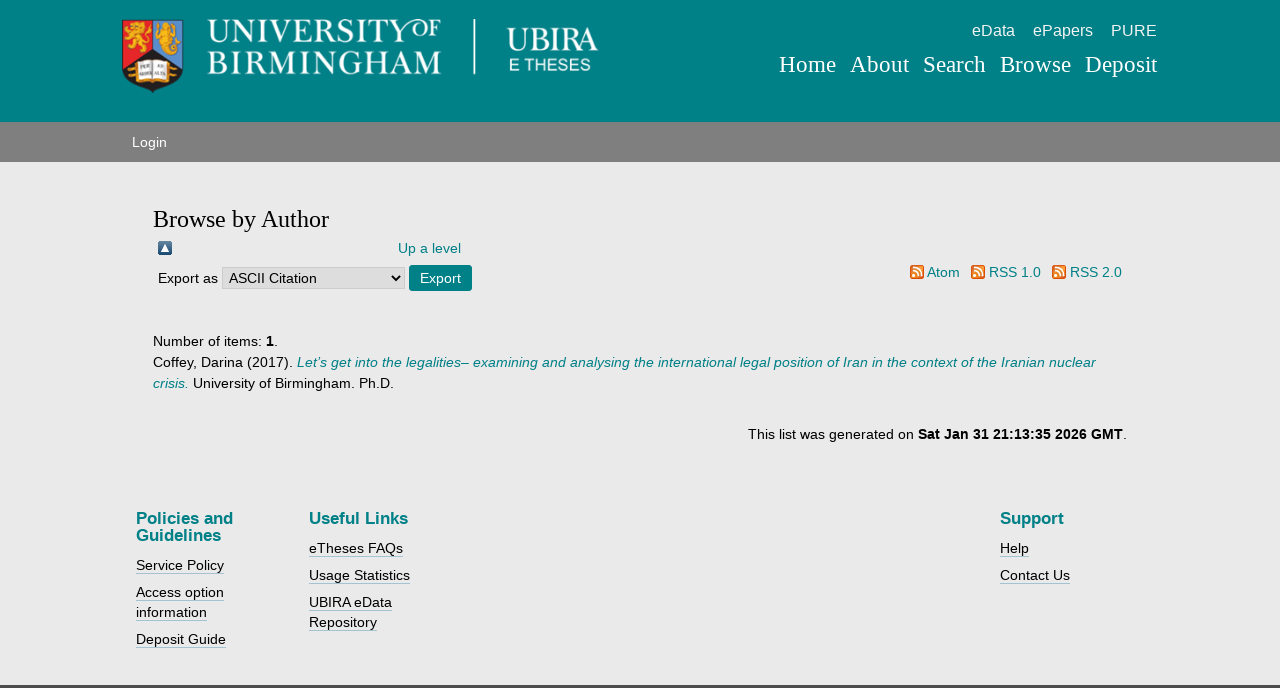

--- FILE ---
content_type: text/html; charset=utf-8
request_url: https://etheses.bham.ac.uk/view/authors/Coffey=3ADarina=3A=3A.html
body_size: 29759
content:
<!DOCTYPE html PUBLIC "-//W3C//DTD XHTML 1.0 Transitional//EN" "http://www.w3.org/TR/xhtml1/DTD/xhtml1-transitional.dtd">
<html xmlns="http://www.w3.org/1999/xhtml" lang="en-gb">
<head>
<meta http-equiv="Content-Type" content="text/html; charset=UTF-8" />
<meta charset="utf-8" />
<title>UBIRA ETheses - Browse by Author</title>
<script type="text/javascript" src="/javascript/jquery.js">// <!-- No script --></script>

<script type="text/javascript">
//<![CDATA[

if (typeof(window.$j) == 'undefined') { window.$j = $; }
window.$j.register = function(name) {if (!this._components){this._components = {};} this._components[name] = true;};
window.$j.isRegistered = function(name) { if (!this._components) { return false; } return !!(this._components[name]); };
window.$j.requires = function(name) { if (!this.isRegistered(name)) { alert('JQuery Extension " ' + name + '" not registered'); }};
if (typeof(jQuery.fn.setArray) == 'undefined') { jQuery.fn.setArray = function( elems ) { this.length = 0; jQuery.fn.push.apply(this, elems); return this; }};
//]]>
</script>
<!--
ControlID:ctl12 of type UniBirmingham.Web.UI.Navigation.PopularPages has set the maximum duration to 1800 seconds
ControlID:Ctrl068623f7398544d19575a00c0d1acc82 of type CMS_API.WebUI.WebControls.RazorView has set the maximum duration to 1800 seconds
ControlID:Ctrl9c78ff1d77db4b34a6d6d3ee8ae5e822 of type CMS_API.WebUI.WebControls.RazorView has set the maximum duration to 1800 seconds
ControlID:Ctrl922105e1824a4ca286eb28508442e566 of type CMS_API.WebUI.WebControls.RazorView has set the maximum duration to 1800 seconds
ControlID:Ctrl5423c653792540db88d0416ba2b5cb08 of type CMS_API.WebUI.WebControls.RazorView has set the maximum duration to 1800 seconds
ControlID:Ctrla0f6203d90644a31b2fe56e4488c4d8c of type CMS_API.WebUI.WebControls.RazorView has set the maximum duration to 1800 seconds
ControlID:Ctrl549925803f2f4d739b377c4556163192 of type CMS_API.WebUI.WebControls.RazorView has set the maximum duration to 1800 seconds
ControlID:__Page of type ASP.index_aspx has set the maximum duration to 3600 seconds
Cache Enabled using rule ControlID:ctl12 of type UniBirmingham.Web.UI.Navigation.PopularPages has set the maximum duration to 1800 seconds
Cache Page Render Time 20/11/2017 14:17:22
Cache Host ITS-P-WEB-03

-->
	<!--[if lte IE 8]>
	<link rel="stylesheet" href="/assets/css/ie.css?versionId=1713665">
	<![endif]-->

	<!--[if gt IE 8]><!-->
	<link rel="stylesheet" href="/style/styles.css" />
	<!--<![endif]-->

	<noscript>
	<link rel="stylesheet" href="/style/icons.fallback.css" />
	</noscript>

	<script src="/javascript/modernizr.js">// <!-- No script --></script><meta name="UoB_TemplateName" content="HomePage" />
	<script src="https://cdnjs.cloudflare.com/ajax/libs/mathjax/2.7.2/MathJax.js?config=TeX-MML-AM_CHTML">// <!-- No script --></script>
<meta http-equiv="X-UA-Compatible" content="IE=edge" />
<meta name="viewport" content="width=device-width, initial-scale=1" />
<link rel="Top" href="http://etheses.bham.ac.uk//" />
    <link rel="Sword" href="https://etheses.bham.ac.uk/sword-app/servicedocument" />
    <link rel="SwordDeposit" href="https://etheses.bham.ac.uk/id/contents" />
    <link rel="Search" type="text/html" href="http://etheses.bham.ac.uk/cgi/search" />
    <link rel="Search" type="application/opensearchdescription+xml" href="http://etheses.bham.ac.uk/cgi/opensearchdescription" title="UBIRA ETheses" />
    <script type="text/javascript" src="https://www.google.com/jsapi">
//padder
</script><script type="text/javascript">
// <![CDATA[
google.load("visualization", "1", {packages:["corechart", "geochart"]});
// ]]></script><script type="text/javascript">
// <![CDATA[
var eprints_http_root = "https:\/\/etheses.bham.ac.uk";
var eprints_http_cgiroot = "https:\/\/etheses.bham.ac.uk\/cgi";
var eprints_oai_archive_id = "etheses.bham.ac.uk";
var eprints_logged_in = false;
// ]]></script>
    <style type="text/css">.ep_logged_in { display: none }</style>
    <link rel="stylesheet" type="text/css" href="/style/auto-3.4.0.css" />
    <script type="text/javascript" src="/javascript/auto-3.4.0.js">
//padder
</script>
    <!--[if lte IE 6]>
        <link rel="stylesheet" type="text/css" href="/style/ie6.css" />
   <![endif]-->
    <meta name="Generator" content="EPrints 3.4.0" />
    <meta http-equiv="Content-Type" content="text/html; charset=UTF-8" />
    <meta http-equiv="Content-Language" content="en" />
    
</head>
<body>
<div class="aspNetHidden">
<input type="hidden" name="ScriptManager_HiddenField" id="ScriptManager_HiddenField" value="" />
<input type="hidden" name="__EVENTTARGET" id="__EVENTTARGET" value="" />
<input type="hidden" name="__EVENTARGUMENT" id="__EVENTARGUMENT" value="" />
<input type="hidden" name="__VIEWSTATE" id="__VIEWSTATE" value="/[base64]/[base64]" />
</div>

<script type="text/javascript">
//<![CDATA[
var theForm = document.forms['form1'];
if (!theForm) {
    theForm = document.form1;
}
function __doPostBack(eventTarget, eventArgument) {
    if (!theForm.onsubmit || (theForm.onsubmit() != false)) {
        theForm.__EVENTTARGET.value = eventTarget;
        theForm.__EVENTARGUMENT.value = eventArgument;
        theForm.submit();
    }
}
//]]>
</script><noscript><p>Browser does not support script.</p></noscript>


<script src="/javascript/script.js" type="text/javascript">// <!-- No script --></script>

<!-- Google Tag Manager -->
<noscript><iframe src="//www.googletagmanager.com/ns.html?id=GTM-MM4Z3Q" height="0" width="0" style="display:none;visibility:hidden"></iframe></noscript>
<script>(function(w,d,s,l,i){w[l]=w[l]||[];w[l].push({'gtm.start':
new Date().getTime(),event:'gtm.js'});var f=d.getElementsByTagName(s)[0],
j=d.createElement(s),dl=l!='dataLayer'?'&amp;l='+l:'';j.async=true;j.src=
'//www.googletagmanager.com/gtm.js?id='+i+dl;f.parentNode.insertBefore(j,f);
})(window,document,'script','dataLayer','GTM-MM4Z3Q');</script><noscript><p>Browser does not support script.</p></noscript>
<!-- End Google Tag Manager -->
<script type="text/javascript">
//<![CDATA[
if ($){$('.no-js').removeClass('no-js').addClass('js');}//]]>
</script><noscript><p>Browser does not support script.</p></noscript>

<!--<script src="/javascript/microsoft2.js" type="text/javascript"></script><noscript><p>Browser does not support script.</p></noscript>
<script src="/javascript/microsoft.js" type="text/javascript"></script><noscript><p>Browser does not support script.</p></noscript>-->
<script type="text/javascript">
//<![CDATA[
//Sys.WebForms.PageRequestManager._initialize('ScriptManager', 'form1', [], [], [], 90, '');
//]]>
</script><noscript><p>Browser does not support script.</p></noscript>
        
<header class="banner banner--overlayed" role="banner">

<div class="container container--head">
   <div class="header-content">
    <a href="/" class="logo icon--uob-logo">
        <span class="accessibility">University of Birmingham</span>
    </a>

    <div class="navbar">
        <nav class="utility-nav" role="navigation">
            <ul class="nav nav--secondary nav--inline">
                <li class="nav__item"><a href="http://edata.bham.ac.uk/" class="nav__link">eData</a></li>
                <li class="nav__item"><a href="http://epapers.bham.ac.uk/" class="nav__link">ePapers</a></li>
                <li class="nav__item"><a href="https://pure.bham.ac.uk/admin/login.xhtml" class="nav__link">PURE</a></li>
             </ul>
        </nav>

        <a href="" class="nav--primary__toggle icon--menu js-nav-toggle"><span class="accessibility">Menu</span></a>
        <nav class="navbox js-nav-menu" role="navigation">
            <ul class="nav nav--primary nav--inline">
                <li class="nav__item"><a href="/" class="nav__link">Home</a></li>
                <li class="nav__item"><a href="/information.html" class="nav__link">About</a></li>
		<li class="nav__item"><a href="/cgi/search/advanced" class="nav__link">Search</a></li>
                <li class="nav__item"><a href="/view/" class="nav__link">Browse</a></li>
                <li class="nav__item"><a href="/cgi/users/home" class="nav__link">Deposit</a></li>
            </ul>
        </nav>
    </div>
   </div>
</div>
</header>
  
<div class="main-menu">
	<div class="menu-content">
		<ul class="ep_tm_key_tools" id="ep_tm_menu_tools"><li><a href="http://etheses.bham.ac.uk/cgi/users/home">Login</a></li></ul>   
	</div>
</div>

<style>
  @media screen and (min-width: 30em) {
	.cover--primary {
    	background-image: url(/images/hero-chancellors-fp-responsive.png);
	}
}

	@media screen and (max-width: 30em) {
 	 .cover--primary {
    	background-image: url(/images/hero-chancellors-fp-responsive-small.png);
	}
}
</style>

<div class="ep_tm_page_content">
	<h1 class="ep_tm_pagetitle">
		Browse by Author
	</h1>
	<table><tr><td><a href="./"><img src="/style/images/multi_up.png" border="0" /></a></td><td><a href="./">Up a level</a></td></tr></table><form method="get" accept-charset="utf-8" action="http://etheses.bham.ac.uk/cgi/exportview">
<table width="100%"><tr>
  <td align="left">Export as <select name="format"><option value="Text">ASCII Citation</option><option value="BibTeX">BibTeX</option><option value="DC">Dublin Core</option><option value="XML">EP3 XML</option><option value="EndNote">EndNote</option><option value="HTML">HTML Citation</option><option value="JSON">JSON</option><option value="METS">METS</option><option value="CSV">Multiline CSV</option><option value="Ids">Object IDs</option><option value="ContextObject">OpenURL ContextObject</option><option value="RDFNT">RDF+N-Triples</option><option value="RDFN3">RDF+N3</option><option value="RDFXML">RDF+XML</option><option value="Refer">Refer</option><option value="RIS">Reference Manager</option></select><input value="Export" name="_action_export_redir" type="submit" class="ep_form_action_button" /><input name="view" id="view" value="authors" type="hidden" /><input name="values" id="values" value="Coffey=3ADarina=3A=3A" type="hidden" /></td>
  <td align="right"> <span class="ep_search_feed"><a href="http://etheses.bham.ac.uk/cgi/exportview/authors/Coffey=3ADarina=3A=3A/Atom/Coffey=3ADarina=3A=3A.xml"><img src="/style/images/feed-icon-14x14.png" alt="[feed]" border="0" /></a> <a href="http://etheses.bham.ac.uk/cgi/exportview/authors/Coffey=3ADarina=3A=3A/Atom/Coffey=3ADarina=3A=3A.xml">Atom</a></span> <span class="ep_search_feed"><a href="http://etheses.bham.ac.uk/cgi/exportview/authors/Coffey=3ADarina=3A=3A/RSS/Coffey=3ADarina=3A=3A.rss"><img src="/style/images/feed-icon-14x14.png" alt="[feed]" border="0" /></a> <a href="http://etheses.bham.ac.uk/cgi/exportview/authors/Coffey=3ADarina=3A=3A/RSS/Coffey=3ADarina=3A=3A.rss">RSS 1.0</a></span> <span class="ep_search_feed"><a href="http://etheses.bham.ac.uk/cgi/exportview/authors/Coffey=3ADarina=3A=3A/RSS2/Coffey=3ADarina=3A=3A.xml"><img src="/style/images/feed-icon-14x14.png" alt="[feed]" border="0" /></a> <a href="http://etheses.bham.ac.uk/cgi/exportview/authors/Coffey=3ADarina=3A=3A/RSS2/Coffey=3ADarina=3A=3A.xml">RSS 2.0</a></span></td>
</tr>
<tr>
  <td align="left" colspan="2">
    
  </td>
</tr>
</table>

</form><div class="ep_view_page ep_view_page_view_authors"><div class="ep_view_blurb">Number of items: <strong>1</strong>.</div><p>


   <span class="person"><span class="person_name">Coffey, Darina</span></span>


(2017).

<a href="http://etheses.bham.ac.uk//id/eprint/7932/"><em>Let’s get into the legalities– examining and analysing the international legal position of Iran in the context of the Iranian nuclear crisis.</em></a>

University of Birmingham.

Ph.D.



</p><div class="ep_view_timestamp">This list was generated on <strong>Sat Jan 31 21:13:35 2026 GMT</strong>.</div></div>
</div>

<footer role="contentinfo">
	<!-- Begin Links Grid -->
	<div class="container">
	<div class="overlay default">
		<div class="grid links-grid">
			<div class="unit unit-2">
				<h3>Policies and Guidelines</h3>
				<ul>
					<li><a href="/policies.html">Service Policy</a></li>
					<li><a href="https://intranet.birmingham.ac.uk/library/thesis">Access option information</a></li>
					<li><a href="https://intranet.birmingham.ac.uk//as/libraryservices/library/research/thesis/Depositing-your-thesis-in-the-UBIRA-eTheses-repository.aspx">Deposit Guide</a></li>
				</ul>
			</div>

			<div class="unit unit-2">
				<h3>Useful Links</h3>
				<ul>
					<li><a href="https://intranet.birmingham.ac.uk/as/libraryservices/library/research/thesis/faqs-etheses.aspx">eTheses FAQs</a></li>
					<li><a href="/cgi/stats/report">Usage Statistics</a></li>
					<li><a href="https://edata.bham.ac.uk/">UBIRA eData Repository</a></li>
				</ul>
			</div>

			<div class="unit unit-2 offset-6">
				<h3>Support</h3>
				<ul>
					<li><a href="/help/">Help</a></li>
					<li><a href="mailto:ubira@lists.bham.ac.uk">Contact Us</a></li>
				</ul>
			</div>
		</div>
	</div>
	</div>
	<!-- End Links Grid -->

        <div class="row row--black">
            <div class="container">
                <a href="http://www.birmingham.ac.uk" class="logo logo--footer icon--uob-logo"><span class="accessibility">University of Birmingham</span></a>
                <div class="contact-details">
                    <div class="grid">
                        <div class="grid__cell unit-1-2--bp1">
                            <p>
                            Edgbaston<br />
                            Birmingham B15 2TT<br />
                            United Kingdom
                            </p>
                        </div>
                        <div class="grid__cell unit-1-2--bp1">
                            <p>
                            Main Switchboard:<br />
                            Tel: <a href="tel:441214143344">+44 (0)121 414 3344</a><br />
                            Fax: +44 (0)121 414 3971
                            </p>
                        </div>
                    </div>
                </div>

                <div class="social">
                    <a href="https://instagram.com/unibirmingham/" class="social__link icon--instagram-circle" target="_blank"><span class="accessibility">Instagram</span></a>
                    <a href="https://www.facebook.com/unibirmingham" class="social__link icon--facebook" target="_blank"><span class="accessibility">Facebook</span></a>
                    <a href="https://twitter.com/unibirmingham" class="social__link icon--twitter" target="_blank"><span class="accessibility">Twitter</span></a>
                    <a href="https://www.youtube.com/user/unibirmingham" class="social__link icon--youtube" target="_blank"><span class="accessibility">Youtube</span></a>
                </div>

            </div>
        </div>
        <div class="row row--narrow row--light-gray">
            <div class="container">
          		<div class="grid">
				<div class="grid__cell unit-10-12--bp2">
                <ul class="nav nav--support">
                    <li class="nav__item"><a href="https://www.birmingham.ac.uk/privacy/index.aspx" target="_blank">Privacy</a></li>
                    <li class="nav__item"><a href="https://www.birmingham.ac.uk/legal/index.aspx" target="_blank">Legal</a></li>
                    <li class="nav__item"><a href="https://www.birmingham.ac.uk/accessibility/index.aspx" target="_blank">Accessibility</a></li>
                    <li class="nav__item"><a href="https://intranet.birmingham.ac.uk" target="_blank">Intranet</a></li>
                    <li class="nav__item"><a href="https://www.my.bham.ac.uk" target="_blank">my.bham portal</a></li>
                    <li class="nav__item"><a href="https://canvas.bham.ac.uk" target="_blank">Canvas Learning Environment</a></li>
                    <li class="nav__item"><a href="https://www.birmingham.ac.uk/university/governance/publication-scheme/index.aspx" target="_blank">Publication Scheme</a></li>
		    <li class="nav__item"><a href="https://www.birmingham.ac.uk/undergraduate/courses/applicant-information.aspx" target="_blank">Information for Applicants</a></li>
                    <li class="nav__item"><a href="https://www.birmingham.ac.uk/university/governance/policies-regs/information/index.aspx" target="_blank">Freedom of information</a></li>
                    <li class="nav__item"><a href="https://www.birmingham.ac.uk/university/governance/publication-scheme/charitable.aspx" target="_blank">Charitable information</a></li>
                    <li class="nav__item"><a href="https://www.birmingham.ac.uk/privacy/cookies.aspx" target="_blank">Cookies and cookie policy</a></li>
                    <li class="nav__item"><a href="https://www.birmingham.ac.uk/sitemap/SiteMap.aspx" target="_blank">Site map</a></li>
                    <li class="nav__item"><a href="https://www.birmingham.ac.uk/contact/feedback/index.aspx" target="_blank">Website feedback</a></li>
                </ul>
          		<small class="copyright">© University of Birmingham 2019</small>
          		</div>
          		<div class="grid__cell unit-1-12--bp2">
          		<img class="img--right" alt="TEF Gold" style="max-height: 200px;" src="/images/TEF-Gold-logo-RGB-portrait-words.gif" />
                </div>
          		</div>
            </div>
        </div>
</footer>
    
<div class="aspNetHidden">

	<input type="hidden" name="__VIEWSTATEGENERATOR" id="__VIEWSTATEGENERATOR" value="90059987" />
	<input type="hidden" name="__EVENTVALIDATION" id="__EVENTVALIDATION" value="/wEdAALuij5Ku2+JCxf/x/C10+ssvPrITNcMEtubfVEvfBWs27em3/deUYzJ7/eyXeUau14PPV+H" />
</div>
		<!--<script type="text/javascript" src="/javascript/assets.js"></script><noscript><p>Browser does not support script.</p></noscript>-->
</body>
</html>